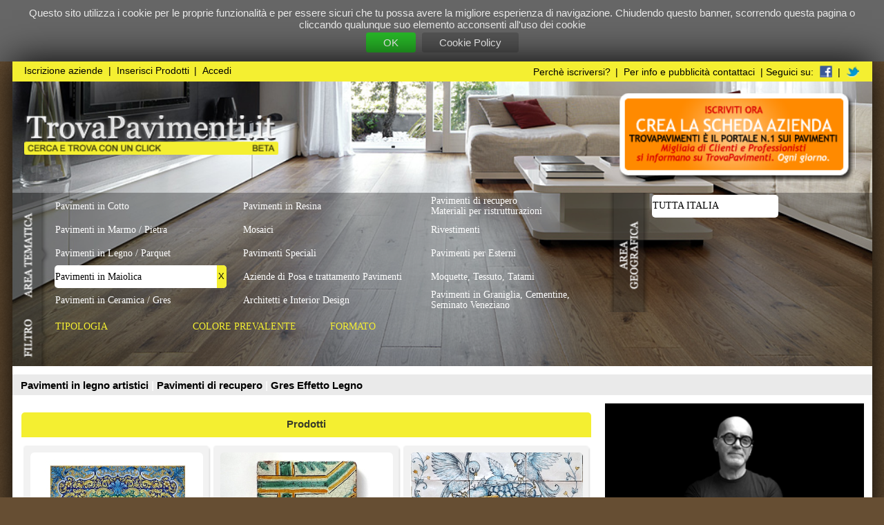

--- FILE ---
content_type: text/html
request_url: https://trovapavimenti.it/p/italia/pavimenti-maiolicati?p=2
body_size: 6482
content:
<!DOCTYPE html>

<html lang="it">
	<head>
		<meta charset="utf-8">
		<title>PAVIMENTI IN MAIOLICA  -  TrovaPavimenti.it</title>
    
		<meta http-equiv="imagetoolbar" content="no"> 
		<meta name="google-site-verification" content="FTWpF57YUG6ODWKIMVfU_SNiq2z9t5Rd7KD22WVQs_E">
    <meta name="msvalidate.01" content="1ED9A7B994177FDA84CC9BD3442F8C7B" />    
    <META name="y_key" content="2b475f8539165380">
		<meta name="author" content="Alexandar Fusè">
		<meta name="description" http-equiv="description" content="Tutti i migliori Pavimenti in Maiolica in Italia. I formati: Quadrato, Esagonale, a Croce. Le tipologie di colorazione: Artistico, Monocolore. "> 
		<meta name="keywords" http-equiv="keywords" content="PAVIMENTI IN MAIOLICA">
    
    
    
		
          <meta name="robots" content="index,follow">
          
		<link rel="shortcut icon" href="/img/favicon.ico">
		<style type="text/css" media="all">
			@import "/OLD_css/style.new.css";
			@import "/OLD_css/layout.new.css";
			@import "/OLD_css/layout.header.css";
			
		</style>
		<link href="/OLD_css/style.comunicati.css" rel=stylesheet type="text/css" media="all">
		
		
			<link rel="stylesheet" href="/lightbox/css/lightbox.css" type="text/css" media="screen">
			
			<script type="text/javascript" src="/lightbox/js/jquery-1.7.2.min.js"></script>			
			<script type="text/javascript" src="/OLD_js/mosaic.1.0.1.js"></script>
			<script type="text/javascript" src="/OLD_js/scrolling_page.js"></script>
			
			<script type="text/javascript" src="/lightbox/js/lightbox.js"></script>
		
<script async type="text/javascript" src="/cm/js/cm.js"></script>

    <!-- Google tag (gtag.js) -->
<script async src="https://www.googletagmanager.com/gtag/js?id=G-S2JR83L1J2"></script>
<script>
  window.dataLayer = window.dataLayer || [];
  function gtag(){dataLayer.push(arguments);}
  gtag('js', new Date());

  gtag('config', 'G-S2JR83L1J2');
</script>


<script type="text/javascript">

  var _gaq = _gaq || [];
  _gaq.push(['_setAccount', 'G-S2JR83L1J2']);

  
  
  
  

  (function() {
    var ga = document.createElement('script'); ga.type = 'text/javascript'; ga.async = true;
    ga.src = ('https:' == document.location.protocol ? 'https://ssl' : 'http://www') + '.google-analytics.com/ga.js';
    var s = document.getElementsByTagName('script')[0]; s.parentNode.insertBefore(ga, s);
  })();

  function recLink(link, category, action) {
    try {
      var pageTracker=_gat._getTracker("UA-25127169-1");
      pageTracker._trackEvent(category, action);
      setTimeout('window.open("' + link + '")', 100)
    }catch(err){}
  }
</script>

<script async type="text/javascript" src="/OLD_js/utils.js"></script>


     
	</head>
  
  
  
	<body>
    
    <style>
    #privacy_cookie_bar {
      background-color:#666;
      color:#eaeaea;
      padding:8px;
      text-align:center;
      font-family:arial;
      font-size:12px;
    }
    #privacy_cookie_bar a {
      display:inline-block;
      color:white;      
      font-weight:normal;
      padding: 5px 20px;
      background-color: rgb(40, 187, 40);
      margin:2px;
      
      border-radius:3px;
       
    }
    
    #privacy_cookie_bar a.privacy_cookie_policy {
      background-color: #555;
    }
    
    #privacy_cookie_bar a:hover {      
      background-color:rgb(83, 215, 83);
    }
    
    </style>
    <script>
    function Privacy_Cookie_setCookie(cname, cvalue, exdays) {
      var d = new Date();
      d.setTime(d.getTime() + (exdays*24*60*60*1000));
      var expires = "expires="+d.toUTCString();
      document.cookie = cname + "=" + cvalue + "; " + expires + "; path=/";
    }
    function Privacy_Cookie_Approve() {
      Privacy_Cookie_setCookie("privacy_cookies_enabled","yes",365);
      document.getElementById("privacy_cookie_bar").style.display = "none";
    }
    function Privacy_Cookie_Info() {      
      location='/cookie-privacy.asp';
    }
    </script>
    
    <div id="privacy_cookie_bar">      
      <div>Questo sito utilizza i cookie per le proprie funzionalità e per essere sicuri che tu possa avere la migliore esperienza di navigazione. Chiudendo questo banner, scorrendo questa pagina o cliccando qualunque suo elemento acconsenti all'uso dei cookie</div>
      <a class="privacy_cookie_approve" onclick="Privacy_Cookie_Approve(); return false" href="#" rel="nofollow">OK</a>
      <a class="privacy_cookie_policy" onclick="Privacy_Cookie_Info(); return false" href="#" rel="nofollow">Cookie Policy</a>
    </div>  
    
		<div id="page" style="">
			<div id="header_filtri" style="">		
				
		<div id="menu_bar" style="">						
			<div id="menu_1" style="">
				
					<a href="/registrazione_azienda.asp" rel="nofollow">Iscrizione aziende</a> |
					<a href="/edit_elenco_prodotti.asp" rel="nofollow">Inserisci Prodotti</a> |
					<a href="/login.asp" rel="nofollow">Accedi</a>
				
			</div>
			<div id="menu_2" style="">
				<a href="/perche-iscriversi.asp" rel="nofollow">Perchè iscriversi?</a> |
				<a href="/contatti.asp" rel="nofollow">Per info e pubblicità contattaci</a> |
				Seguici su:
				<a href="https://www.facebook.com/pavimenti.in.legno.Antico" rel="nofollow" target="_blank"><img src="/img/facebook16.png"></a> | <a href="https://twitter.com/#!/trovapavimenti" rel="nofollow" target="_blank"><img src="/img/twitter16.png"></a>
				<!--
						<a href="#">Chi Siamo</a>|				
						<a href="#">FAQ aziende</a>|
						<a href="#">Contatti</a>|
						<a href="#">Costi</a>
				-->
			</div>				
		</div>
	
				<div id="img_title"><a href="/" title="I Migliori PAVIMENTI Italiani"><img src="/img/title.trovapavimenti.png" alt="Pavimenti"></a></div>
				<a href="/registrazione_azienda.asp" rel="nofollow"><div id="bollino"></div></a>
                       
			</div>
					
		<form name="filtro" method="POST">
			<div id="filtro">
        <div id="filtro_inside">
          <div id="lbl_areatematica"></div>
          <div id="lbl_areageografica"></div>
          <div id='filtro_tipologia'><div class='tipologia_col_1'><div class='riga_tipologia'><a class='' href='/p/italia/pavimenti-in-cotto'><div class='cella_tipologia'>Pavimenti in Cotto</div><div class='cella_vuota'></div></a></div><div class='riga_tipologia'><a class='' href='/p/italia/pavimenti-in-marmo-pietra'><div class='cella_tipologia'>Pavimenti in Marmo / Pietra</div><div class='cella_vuota'></div></a></div><div class='riga_tipologia'><a class='' href='/p/italia/pavimenti-in-legno-parquet'><div class='cella_tipologia'>Pavimenti in Legno / Parquet</div><div class='cella_vuota'></div></a></div><div class='riga_tipologia'><a class='selected' rel="nofollow" href='/p/italia'><div class='cella_tipologia'>Pavimenti in Maiolica</div><div class='cella_chiusura'>X</div></a></div><div class='riga_tipologia'><a class='' href='/p/italia/pavimenti-in-ceramica'><div class='cella_tipologia'>Pavimenti in Ceramica / Gres</div><div class='cella_vuota'></div></a></div></div><div class='tipologia_col_2'><div class='riga_tipologia'><a class='' href='/p/italia/pavimenti-in-resina'><div class='cella_tipologia'>Pavimenti in Resina</div><div class='cella_vuota'></div></a></div><div class='riga_tipologia'><a class='' href='/p/italia/mosaici'><div class='cella_tipologia'>Mosaici</div><div class='cella_vuota'></div></a></div><div class='riga_tipologia'><a class='' href='/p/italia/pavimenti-speciali'><div class='cella_tipologia'>Pavimenti Speciali</div><div class='cella_vuota'></div></a></div><div class='riga_tipologia'><a class='' href='/p/italia/posatori-pavimenti'><div class='cella_tipologia'>Aziende di Posa e trattamento Pavimenti</div><div class='cella_vuota'></div></a></div><div class='riga_tipologia'><a class='' href='/p/italia/architetti-interior-design'><div class='cella_tipologia'>Architetti e Interior Design</div><div class='cella_vuota'></div></a></div></div><div class='tipologia_col_3'><div class='riga_tipologia'><a class='' href='/p/italia/materiali-per-ristrutturazioni'><div class='cella_tipologia'>Pavimenti di recupero<br>Materiali per ristrutturazioni</div><div class='cella_vuota'></div></a></div><div class='riga_tipologia'><a class='' href='/p/italia/rivestimenti'><div class='cella_tipologia'>Rivestimenti</div><div class='cella_vuota'></div></a></div><div class='riga_tipologia'><a class='' href='/p/italia/pavimenti-per-esterni'><div class='cella_tipologia'>Pavimenti per Esterni</div><div class='cella_vuota'></div></a></div><div class='riga_tipologia'><a class='' href='/p/italia/moquette-tessuto-tatami'><div class='cella_tipologia'>Moquette, Tessuto, Tatami</div><div class='cella_vuota'></div></a></div><div class='riga_tipologia'><a class='' href='/p/italia/pavimenti-in-graniglia-cementine-seminato-veneziano'><div class='cella_tipologia'>Pavimenti in Graniglia, Cementine, Seminato Veneziano</div><div class='cella_vuota'></div></a></div></div></div>
        </div>
			</div>
		</form>
			
		
		<div class="table" id="pos_tutta_italia">
			<div class="table-row">
				<a id="link_tutta_italia_selected" href="/p/italia/pavimenti-maiolicati"><div id="tutta_italia">Tutta Italia</div></a>
			</div>
		</div>
			
			<div id="bg_filtro_orizzontale">
				<div id="bg_trasparente_filtro_orizzontale">
					<div id="lbl_filtro"></div>
					<div id="cont_filtro_orizzontale">										
					</div>
				</div>
			</div>
			<ul id='filtro_orizzontale'><li><div class='head_menu_filtro'><span class='tit_menu_filtro'>Tipologia</span><br>&nbsp;</div><ul><li class='lista_radio_filtro'> <a class='' href='/p/italia/pavimenti-maiolicati/artistico' ><div class='selector_menu_filtro'>Artistico<div class='contatore_filtro'>35</div></div></a></li><li class='lista_radio_filtro'> <a class='' href='/p/italia/pavimenti-maiolicati/monocolore' ><div class='selector_menu_filtro'>Monocolore<div class='contatore_filtro'>1</div></div></a></li><li class='lista_radio_filtro_no_items'><span><div class='selector_menu_filtro'>Altro</div></span></li></ul></li><li><div class='head_menu_filtro'><span class='tit_menu_filtro'>Colore prevalente</span><br>&nbsp;</div><ul><li class='lista_radio_filtro'> <a class='' href='/p/italia/pavimenti-maiolicati/arancione' ><div class='selector_menu_filtro'>Arancione<div class='contatore_filtro'>6</div></div></a></li><li class='lista_radio_filtro_no_items'><span><div class='selector_menu_filtro'>Avorio</div></span></li><li class='lista_radio_filtro'> <a class='' href='/p/italia/pavimenti-maiolicati/azzurro' ><div class='selector_menu_filtro'>Azzurro<div class='contatore_filtro'>10</div></div></a></li><li class='lista_radio_filtro_no_items'><span><div class='selector_menu_filtro'>Beige</div></span></li><li class='lista_radio_filtro'> <a class='' href='/p/italia/pavimenti-maiolicati/bianco' ><div class='selector_menu_filtro'>Bianco<div class='contatore_filtro'>3</div></div></a></li><li class='lista_radio_filtro'> <a class='' href='/p/italia/pavimenti-maiolicati/blu' ><div class='selector_menu_filtro'>Blu<div class='contatore_filtro'>11</div></div></a></li><li class='lista_radio_filtro_no_items'><span><div class='selector_menu_filtro'>Bordeaux</div></span></li><li class='lista_radio_filtro'> <a class='' href='/p/italia/pavimenti-maiolicati/giallo' ><div class='selector_menu_filtro'>Giallo<div class='contatore_filtro'>8</div></div></a></li></ul><ul style='left:159px;'><li class='lista_radio_filtro_no_items'><span><div class='selector_menu_filtro'>Grigio</div></span></li><li class='lista_radio_filtro'> <a class='' href='/p/italia/pavimenti-maiolicati/marrone' ><div class='selector_menu_filtro'>Marrone<div class='contatore_filtro'>1</div></div></a></li><li class='lista_radio_filtro_no_items'><span><div class='selector_menu_filtro'>Nero</div></span></li><li class='lista_radio_filtro_no_items'><span><div class='selector_menu_filtro'>Oro</div></span></li><li class='lista_radio_filtro'> <a class='' href='/p/italia/pavimenti-maiolicati/piu-colori-in-un-singolo-pezzo' ><div class='selector_menu_filtro'>Più colori in un singolo pezzo<div class='contatore_filtro'>12</div></div></a></li><li class='lista_radio_filtro_no_items'><span><div class='selector_menu_filtro'>Rosa</div></span></li><li class='lista_radio_filtro'> <a class='' href='/p/italia/pavimenti-maiolicati/rosso' ><div class='selector_menu_filtro'>Rosso<div class='contatore_filtro'>4</div></div></a></li><li class='lista_radio_filtro'> <a class='' href='/p/italia/pavimenti-maiolicati/verde' ><div class='selector_menu_filtro'>Verde<div class='contatore_filtro'>10</div></div></a></li></ul><ul style='left:318px;'><li class='lista_radio_filtro_no_items'><span><div class='selector_menu_filtro'>Viola</div></span></li></ul></li><li><div class='head_menu_filtro'><span class='tit_menu_filtro'>Formato</span><br>&nbsp;</div><ul><li class='lista_radio_filtro'> <a class='' href='/p/italia/pavimenti-maiolicati/croce' ><div class='selector_menu_filtro'>Croce<div class='contatore_filtro'>1</div></div></a></li><li class='lista_radio_filtro'> <a class='' href='/p/italia/pavimenti-maiolicati/esagonale' ><div class='selector_menu_filtro'>Esagonale<div class='contatore_filtro'>1</div></div></a></li><li class='lista_radio_filtro'> <a class='' href='/p/italia/pavimenti-maiolicati/losanga' ><div class='selector_menu_filtro'>Losanga<div class='contatore_filtro'>1</div></div></a></li><li class='lista_radio_filtro_no_items'><span><div class='selector_menu_filtro'>Ottagonale</div></span></li><li class='lista_radio_filtro'> <a class='' href='/p/italia/pavimenti-maiolicati/quadrato' ><div class='selector_menu_filtro'>Quadrato<div class='contatore_filtro'>20</div></div></a></li><li class='lista_radio_filtro'> <a class='' href='/p/italia/pavimenti-maiolicati/rettangolare' ><div class='selector_menu_filtro'>Rettangolare<div class='contatore_filtro'>12</div></div></a></li><li class='lista_radio_filtro_no_items'><span><div class='selector_menu_filtro'>Rombo</div></span></li><li class='lista_radio_filtro_no_items'><span><div class='selector_menu_filtro'>Stella</div></span></li></ul></li></ul>			
			<div style="clear:both;"></div>
			<div id="content" style="">
        
  <style>
  .promo-bar {
    background-color:#EAEAEA;
    color:#fafafa; 
    font-size:12px; 
    font-family:arial; 
    font-weight:bold; 
    padding:5px 10px; 
    stext-align:center;
    margin-bottom:10px;
  }
  .promo-bar a {
    color:black;
  }
  
  .promo-bar a:hover {
    color:red;
  }
  
  </style>
  
  <div style="" class="promo-bar">
    
    
	
  
    <a href="/p/italia/pavimenti-in-legno-parquet/intarsiati-artistici">
      Pavimenti in legno artistici
    </a>
    |
    <a href="/p/italia/materiali-per-ristrutturazioni">    
      Pavimenti di recupero
    </a>
    |
    <a href="/p/italia/pavimenti-in-ceramica/effetto-legno">
      Gres Effetto Legno
    </a>
    
	
  </div>
  
<style type="text/css" media="all">
	@import "/OLD_css/style.prodotti.css";
	@import "/OLD_css/layout.prodotti.css";
  @import "/OLD_css/mosaic.css";
</style>
		
    
		<div id="col_1" style="">
			<div id="col_1_margin">
        <div class="main_testo">
          
        </div>
				<div id="selezione_area">
					<div class="table_row">					
						<div class="tasto_area_selected"><a href="/p/italia/pavimenti-maiolicati">Prodotti</a></div>
						
					</div>
				</div>        
        
				
		<div class="content_thumb">
				
										
						<div class="bg_thumb_prodotto aaa">
							<a href="/a/ghenos-lavorazione-ceramica-e-legno/tappeto-in-maiolica-3" class="link_prodotto">						
								<div class="img_thumb_prodotto" >						
									<div style='float:left;'><div class='mosaic-block gallery_thumb_box' style='width:200px;height:133px;'><img loading='lazy' class='thumb_arrotondata' alt='' src='/StaticImg/58/19958/19958-400-266-100-1.jpg' style='width:200px;height:133px;'></div></div>									
								</div>
								
									<div class="desc_thumb">Tappeto in maiolica</div>
								
								<div class="nome_azienda_thumb">Ghenos</div>
								
								</a>
						</div>
					
											
						<div class="bg_thumb_prodotto aaa">
							<a href="/a/ghenos-lavorazione-ceramica-e-legno/mattonella-in-maiolica-4" class="link_prodotto">						
								<div class="img_thumb_prodotto" >						
									<div style='float:left;'><div class='mosaic-block gallery_thumb_box' style='width:200px;height:133px;'><img loading='lazy' class='thumb_arrotondata' alt='' src='/StaticImg/34/19934/19934-400-266-100-1.jpg' style='width:200px;height:133px;'></div></div>									
								</div>
								
									<div class="desc_thumb">Mattonella in maiolica dipinta  amnao decoro arcaico,cod RCM 03</div>
								
								<div class="nome_azienda_thumb">Ghenos</div>
								
								</a>
						</div>
					
											
						<div class="bg_thumb_prodotto aaa">
							<a href="/a/ghenos-lavorazione-ceramica-e-legno/pannello-vaso-con-uccellini" class="link_prodotto">						
								<div class="img_thumb_prodotto" >						
									<div style='float:left;'><div class='mosaic-block gallery_thumb_box' style='width:200px;height:133px;'><img loading='lazy' class='thumb_arrotondata' alt='' src='/StaticImg/67/19767/19767-400-266-100-1.jpg' style='width:200px;height:133px;'></div></div>									
								</div>
								
									<div class="desc_thumb">Pannello in maiolica dipinto a mano</div>
								
								<div class="nome_azienda_thumb">Ghenos</div>
								
								</a>
						</div>
					
											
						<div class="bg_thumb_prodotto aaa">
							<a href="/a/ghenos-lavorazione-ceramica-e-legno/linea-blu-1" class="link_prodotto">						
								<div class="img_thumb_prodotto" >						
									<div style='float:left;'><div class='mosaic-block gallery_thumb_box' style='width:200px;height:133px;'><img loading='lazy' class='thumb_arrotondata' alt='' src='/StaticImg/54/19754/19754-400-266-100-1.jpg' style='width:200px;height:133px;'></div></div>									
								</div>
								
									<div class="desc_thumb">Mattonella in maiolica dipinta a mano</div>
								
								<div class="nome_azienda_thumb">Ghenos</div>
								
								</a>
						</div>
					
											
						<div class="bg_thumb_prodotto aaa">
							<a href="/a/ghenos-lavorazione-ceramica-e-legno/alzata-per-gradino-1" class="link_prodotto">						
								<div class="img_thumb_prodotto" >						
									<div style='float:left;'><div class='mosaic-block gallery_thumb_box' style='width:200px;height:133px;'><img loading='lazy' class='thumb_arrotondata' alt='' src='/StaticImg/42/19942/19942-400-266-100-1.jpg' style='width:200px;height:133px;'></div></div>									
								</div>
								
									<div class="desc_thumb">Alzata per gradino decorata a mano-variante</div>
								
								<div class="nome_azienda_thumb">Ghenos</div>
								
								</a>
						</div>
					
											
						<div class="bg_thumb_prodotto aaa">
							<a href="/a/ghenos-lavorazione-ceramica-e-legno/mattonella-in-maiolica-1" class="link_prodotto">						
								<div class="img_thumb_prodotto" >						
									<div style='float:left;'><div class='mosaic-block gallery_thumb_box' style='width:200px;height:133px;'><img loading='lazy' class='thumb_arrotondata' alt='' src='/StaticImg/28/19928/19928-400-266-100-1.jpg' style='width:200px;height:133px;'></div></div>									
								</div>
								
									<div class="desc_thumb">Mattonella in maiolica dipinta a mano,decoro arcaico,cod.RCM 07</div>
								
								<div class="nome_azienda_thumb">Ghenos</div>
								
								</a>
						</div>
					
											
						<div class="bg_thumb_prodotto aaa">
							<a href="/a/ghenos-lavorazione-ceramica-e-legno/tappeto-in-maiolica-2" class="link_prodotto">						
								<div class="img_thumb_prodotto" >						
									<div style='float:left;'><div class='mosaic-block gallery_thumb_box' style='width:200px;height:133px;'><img loading='lazy' class='thumb_arrotondata' alt='' src='/StaticImg/55/19955/19955-400-266-100-1.jpg' style='width:200px;height:133px;'></div></div>									
								</div>
								
									<div class="desc_thumb">Tappeto in maiolica</div>
								
								<div class="nome_azienda_thumb">Ghenos</div>
								
								</a>
						</div>
					
											
						<div class="bg_thumb_prodotto aaa">
							<a href="/a/ghenos-lavorazione-ceramica-e-legno/linea-blu" class="link_prodotto">						
								<div class="img_thumb_prodotto" >						
									<div style='float:left;'><div class='mosaic-block gallery_thumb_box' style='width:200px;height:133px;'><img loading='lazy' class='thumb_arrotondata' alt='' src='/StaticImg/52/19752/19752-400-266-100-1.jpg' style='width:200px;height:133px;'></div></div>									
								</div>
								
									<div class="desc_thumb">Mattonella in maiolica dipinta a mano</div>
								
								<div class="nome_azienda_thumb">Ghenos</div>
								
								</a>
						</div>
					
											
						<div class="bg_thumb_prodotto aaa">
							<a href="/a/ghenos-lavorazione-ceramica-e-legno/pannello-melograni" class="link_prodotto">						
								<div class="img_thumb_prodotto" >						
									<div style='float:left;'><div class='mosaic-block gallery_thumb_box' style='width:200px;height:133px;'><img loading='lazy' class='thumb_arrotondata' alt='' src='/StaticImg/76/19776/19776-400-266-100-1.jpg' style='width:200px;height:133px;'></div></div>									
								</div>
								
									<div class="desc_thumb">Pannello in maiolica dipinta a mano ,linea &quot;Fiori e frutta&quot;</div>
								
								<div class="nome_azienda_thumb">Ghenos</div>
								
								</a>
						</div>
					
											
						<div class="bg_thumb_prodotto aaa">
							<a href="/a/ghenos-lavorazione-ceramica-e-legno/alzata-per-gradino-3" class="link_prodotto">						
								<div class="img_thumb_prodotto" >						
									<div style='float:left;'><div class='mosaic-block gallery_thumb_box' style='width:200px;height:133px;'><img loading='lazy' class='thumb_arrotondata' alt='' src='/StaticImg/46/19946/19946-400-266-100-1.jpg' style='width:200px;height:133px;'></div></div>									
								</div>
								
									<div class="desc_thumb">Alzata per gradino dipinta a mano</div>
								
								<div class="nome_azienda_thumb">Ghenos</div>
								
								</a>
						</div>
					
											
						<div class="bg_thumb_prodotto aaa">
							<a href="/a/ghenos-lavorazione-ceramica-e-legno/alzata-per-gradino-2" class="link_prodotto">						
								<div class="img_thumb_prodotto" >						
									<div style='float:left;'><div class='mosaic-block gallery_thumb_box' style='width:200px;height:133px;'><img loading='lazy' class='thumb_arrotondata' alt='' src='/StaticImg/43/19943/19943-400-266-100-1.jpg' style='width:200px;height:133px;'></div></div>									
								</div>
								
									<div class="desc_thumb">Alzata per gradino dipinta a mano</div>
								
								<div class="nome_azienda_thumb">Ghenos</div>
								
								</a>
						</div>
					
											
						<div class="bg_thumb_prodotto aaa">
							<a href="/a/ghenos-lavorazione-ceramica-e-legno/linea-blu-2" class="link_prodotto">						
								<div class="img_thumb_prodotto" >						
									<div style='float:left;'><div class='mosaic-block gallery_thumb_box' style='width:200px;height:133px;'><img loading='lazy' class='thumb_arrotondata' alt='' src='/StaticImg/56/19756/19756-400-266-100-1.jpg' style='width:200px;height:133px;'></div></div>									
								</div>
								
									<div class="desc_thumb">Mattonella in maiolica dipinta a mano</div>
								
								<div class="nome_azienda_thumb">Ghenos</div>
								
								</a>
						</div>
					
											
						<div class="bg_thumb_prodotto aaa">
							<a href="/a/ghenos-lavorazione-ceramica-e-legno/pannello-limoni" class="link_prodotto">						
								<div class="img_thumb_prodotto" >						
									<div style='float:left;'><div class='mosaic-block gallery_thumb_box' style='width:200px;height:133px;'><img loading='lazy' class='thumb_arrotondata' alt='' src='/StaticImg/75/19775/19775-400-266-100-1.jpg' style='width:200px;height:133px;'></div></div>									
								</div>
								
									<div class="desc_thumb">Pannello linea &quot;Fiori e frutta&quot;</div>
								
								<div class="nome_azienda_thumb">Ghenos</div>
								
								</a>
						</div>
					
											
						<div class="bg_thumb_prodotto aaa">
							<a href="/a/ghenos-lavorazione-ceramica-e-legno/pannello-la-disfatta-di-orlando" class="link_prodotto">						
								<div class="img_thumb_prodotto" >						
									<div style='float:left;'><div class='mosaic-block gallery_thumb_box' style='width:200px;height:133px;'><img loading='lazy' class='thumb_arrotondata' alt='' src='/StaticImg/39/19739/19739-400-266-100-1.jpg' style='width:200px;height:133px;'></div></div>									
								</div>
								
									<div class="desc_thumb">Pannello in maiolica dipinta a mano, ispirato  un episodio della &quot;Chanson de ...</div>
								
								<div class="nome_azienda_thumb">Ghenos</div>
								
								</a>
						</div>
					
											
						<div class="bg_thumb_prodotto aaa">
							<a href="/a/ceramiche-militello/settecento-in-blu-cobalto" class="link_prodotto">						
								<div class="img_thumb_prodotto" >						
									<div style='float:left;'><div class='gallery_thumb_box_vuota' style='float:left;width:200px;height:133px;'></div></div>									
								</div>
								
									<div class="desc_thumb">Forme eleganti e classiche per il pavimento con motivo decorativo del 700 che ha decorato le dimore ...</div>
								
								<div class="nome_azienda_thumb">Ceramiche Militello</div>
								
								</a>
						</div>
					
					
		</div>
	
		<div class="pager">
		<a href='/p/italia/pavimenti-maiolicati'><div class='tasto'>1</div></a><a href='/p/italia/pavimenti-maiolicati?p=2'><div class='tasto_selected'>2</div></a>
		</div>
		
			</div>
		</div>
		
		<!--  COLONNA 2  
		<div id="col_2">

		</div>-->
				
		<!--  COLONNA 3  -->
		
		<div id="col_3" style="">
      <div class='banner'><a href='http://www.carloapollo.it' onClick="recLink('http://www.carloapollo.it','banner','http://www.carloapollo.it'); return false;" target="_blank"><img alt='' src='/adv/antichiparquetcarloapollo.jpg' id='2'></a></div>
      
		</div>
			
	
  </div>
	
  <div id="footer" style="">
    <div id="footer_sep" style="">
      <div id="text_footer_sep" style=""><a href="#">Torna su ^</a></div>
    </div>
    <div id="footer_content" style="">
      <div id="footer_col_1" style="">
        <div class="titolo_footer" style="">TrovaPavimenti.it</div>
        <div class="testo_footer" style="">AF Coding Studio<br>via A. Diaz, 1<br>20087 Robecco sul Naviglio (MI)</div>
        <div class="testo_footer" style="">P.iva 03980840965</div>
        <div class="testo_footer" style=""></div>
      </div>
      <div id="footer_col_2" style="">
        <div class="testo_footer" style="">
          Tutte le immagini presenti sul portale sono di proprietà dei rispettivi autori.
          E' proibita la riproduzione totale o parziale dei contenuti presenti sul portale.<br>		  
          
          <span style="color:#e8e32f;">T: 0,539</span>
          <!-- 
          U: /prodotti.asp | luogo=italia&tipologia=pavimenti-maiolicati&p=2
          <br>-->
        </div>
      </div>
    </div>
  </div>


</div>


</body>
</html>


--- FILE ---
content_type: text/css
request_url: https://trovapavimenti.it/OLD_css/style.new.css
body_size: 6931
content:
html {
 overflow-y: scroll !important;
 zoom:125%;
}

img {
    margin:0px; padding:0px; border:0px; line-height:0px;
}

body {
    background-color:#664e33; margin:0px; padding:0px; text-align:center; 
    font-family: Arial, Helvetica, sans-serif; font-size:12px;
    background-image:url(/img/sfondo.png);
}

a {
    text-decoration:none;
}

p {
    padding:0px;
    margin:0px;
}

div {
    overflow:hidden;
}
.tabella_check{
	display:table;
	width:100%;
}
.riga_check{
	display:table-row;
}
.cella_check_vm{
	display:table-cell;
	vertical-align:middle;
	height:15px;
	width:15px;	
}
.cella_check_label_vm{
	display:table-cell;
	vertical-align:middle;
	height:15px;
}


.tipologia_col_1{
    position:relative; width:218px; float:left; display:table;
}
.tipologia_col_2{
    position:relative; width:218px; float:left; display:table;
}
.tipologia_col_3{
    position:relative; width:218px; float:left; display:table;
}
.riga_tipologia {
    display:table-row;
    height:27px;
}
.cella_tipologia{   
    display:table-cell;
    vertical-align:middle;
    height:26px;
    width:187px;    
    padding-left:1px;
    /*padding-right:11px;*/ 
	line-height:12px;
    
}
.cella_chiusura{    
    display:table-cell;
    vertical-align:middle;  
    height:26px;
    width:11px; 
    color:black;
    font-size:10px;
    font-family:arial;
    background-color:#F4EF31;
    text-align:center;
    -webkit-border-top-right-radius: 4px;
    -webkit-border-bottom-right-radius: 4px;
    -moz-border-radius-topright: 4px;
    -moz-border-radius-bottomright: 4px;
    border-top-right-radius: 4px;
    border-bottom-right-radius: 4px;
}
.cella_vuota{   
    display:table-cell; 
    height:26px;
    width:11px;
}
.chiudi_filtro{
    
    position:relative;
    right:0px;
    background-color:red;
    height:26px;
    width:11px;
    top:0px;
}
.tipologia_col_1 A, .tipologia_col_2 A, .tipologia_col_3 A{ 
    float:left;
    height:26px;
    color:#ffffff;  
    padding-left:0px;
    padding-top:0px;
    margin-bottom:0px;
    font-size:11px;
    font-family:georgia;        
    /*line-height:12px;*/
}

.tipologia_col_1 A:hover, .tipologia_col_1 A.selected,.tipologia_col_2 A:hover, .tipologia_col_2 A.selected,.tipologia_col_3 A:hover, .tipologia_col_3 A.selected {
    /*background-image:url(/img/selector.tipologia.png);  */
    background-repeat:no-repeat;
    color:black;
    background-color:white;
    -webkit-border-radius: 4px;
    -moz-border-radius: 4px;
    border-radius: 4px; 
}
/*
.tipologia_col_2 A:hover, .tipologia_col_2 A.selected {
    background-image:url(/img/selector.tipologia.png);
    background-repeat:no-repeat;
    color:black;    
}
.tipologia_col_3 A:hover, .tipologia_col_3 A.selected {
    background-image:url(/img/selector.tipologia.png);
    background-repeat:no-repeat;
    color:black;
}*/

#filtro_regioni A,#filtro_province A, #filtro_regioni .no_items, #filtro_province .no_items, .provincia_selezionata, .provincia_non_selezionata{
    display:block;
    float:left; 
    height:15px;    
    padding-left:2px;
    margin-left:0px;
    padding-top:3px;
    padding-bottom:3px; 
    font-size:11px;
    font-family:georgia;
}
#regione_selezionata{
    display:block;
    height:15px;    
    padding-left:2px;
    margin-left:0px;
    padding-top:3px;
    padding-bottom:3px; 
    font-size:11px;
    font-family:georgia;
    
}
#filtro_regioni A,#filtro_province A,#regione_selezionata, .provincia_non_selezionata{
    color:#ffffff;
}
#filtro_regioni .no_items,#filtro_province .no_items{
    color:grey;
    float:left;
}
#filtro_regioni A,#filtro_regioni .no_items{
    width:140px;    
}
#filtro_province A,#filtro_province .no_items,#regione_selezionata, .provincia_selezionata, .provincia_non_selezionata{
    width:185px;
}
#filtro_regioni A:hover, #filtro_regioni A.selected{    
    background-image:url(/img/selector.regioni.png);
    background-repeat:no-repeat;
    color:black;    
}
#filtro_province A:hover, #filtro_province A.selected, #regione_selezionata, .provincia_selezionata {   
    background-image:url(/img/selector.province.png);
    background-repeat:no-repeat;
    color:black;    
}

#text_footer_sep{
    color:#f2f2f2;
    font-family:Georgia;
    font-size:11px;
    padding-top:2px;
}
#text_footer_sep A {    
    color:white;    
}

#text_footer_sep A:hover {
    text-decoration:underline;  
}
/* ------- ARTICOLO -------- */
.box_img, .box_simple {
    position:relative;
    margin-bottom:0px;
    font-family: Arial;
    color:#222222;  
    padding-right:15px;
    padding-bottom:10px;
    clear:both;
    line-height:16px;
    font-size:12px; 

}
.box_img{
    height:105px;

}
.box_simple{
    height:68px;

}
.box_img img {
    display:block;
    float:left;    
    margin-right:15px;
    margin-bottom:13px;
}
.box_img h1 {
    font-size:24px; 
    font-family: Georgia,Palatino,serif;    
    margin:0px;
    padding:0px;
    padding-top:2px;
    font-weight:normal;
    margin-bottom:22px;
    clear:both;
    line-height: 1.03em;
    letter-spacing: -0.020em;
    word-spacing: -0.08em;
/*  line-height: 1.03em;
    letter-spacing: -0.03em;
    word-spacing: -0.1em;
    */
}

.box_sezione {
    font-size:10px;
    font-family: Arial;
    color:#858585;
    text-transform:uppercase;
    smargin-top:5px;
    smargin-bottom:-3px;
    smargin-right:5px;
}

.box_sezione a{
    color:#858585;
    font-weight:normal;
}

.box_sezione a:hover {
    text-decoration:underline;
}

.box_img h1 a{
    color:#1a314a;
    font-weight:normal;
    
}

.box_img h1 a:hover{
    text-decoration:underline;
}

/* ------- DATA -------- */
.data {
    font-size:10px;
    font-family: Arial;
    color:#858585;
    float:left;
    text-transform:uppercase;
    margin-top:5px;
    margin-bottom:-3px;
    margin-right:5px;
    border-right:1px solid #cacaca;
    padding-right:5px;  
}

.data a {
    color:#858585;
    font-weight:normal;
}

.data a:hover {
    text-decoration:underline;
}
/* ------- AUTORE -------- */
.autore{
    font-size:12px;
    font-family: Georgia;
    color:#74879c;
    margin-top:-15px;
    margin-bottom:10px;
    margin-right:5px;
}

.autore a{
    color:#74879c;
    font-weight:normal;
}

.autore a:hover {
    text-decoration:underline;
}

/* ------- BANNER -------- */
.banner_468x60{
    padding-top:10px;
    padding-bottom:10px;
    margin-bottom:7px;
    padding-left:10px;
    padding-right:7px;
    background-color:#f2f2f2;
}
.banner_656x60{
    padding-top:10px;
    padding-bottom:10px;
    margin-bottom:7px;
    padding-left:10px;
    padding-right:10px;
    
    background-color:#f2f2f2;
}
.banner_300x250{

}

.banner_300x60{ 
    padding-bottom:10px;
padding-top: 10px;}


/* ------- SEPARATORI -------- */
.sep_col_2 {
    background-image:url('/img/sep.col_2.png');
    width:188px;
    height:24px;
    margin-bottom:10px;
}

.sep_col_3{
    background-image:url('/img/sep.col_3.png');
    background-color:#3a3a3a;
    height:24px;
}

.sep_titolo{
    text-transform:uppercase;
    font-family:Georgia;
    font-size:12px;
    color:white;
    text-align:center;
    padding-top:3px;
}
/* ------- FOCUS -------- */
.focus_box {
    background-color:#f2f2f2;       
    font-size:11.5px;
    font-family:Georgia;
    sfont-weight:bold;
    padding-top:0px;
    padding-bottom:10px;
    padding-left:6px;   
    padding-right:6px;
    line-height: 1.3em;
    }
.focus_box_large{
    background-color:#f2f2f2;
    padding-top:20px;
    font-size:11.5px;
    font-family:Georgia;
    line-height: 1.3em;
    sheight:1154px;
    padding-bottom:30px;
    width:300px;
    
    text-align:left;
}
.box_thumb{
    padding-top:15px;
    padding-left:5px;   
}
.thumb{
    float:left;
    padding-right:5px;
}
.azienda, .argomento {
    height:15px;
}
.azienda a{
    color:#1a1a1a;
}
.azienda a:hover{
    color:#1a1a1a;
    text-decoration:underline;  
}

.titolo_footer{
    font-size:18px;
}

.testo_footer{
    font-size:11px;
}

.argomento a{
    color:#344d75;
}
    
.argomento a:hover{
    color:#344d75;
    text-decoration:underline;
}
.luogo a{
    color:#344d75;
}
.luogo a:hover{
    color:#344d75;
    text-decoration:underline;
}
/*-------MINI BOX AZIENDA IMG-----*/
.img_elenco_mini {
    position:absolute;

    height:105px;
    width:116px;
    background-color:#f0f0f0;
    -webkit-border-radius: 4px;
    -moz-border-radius: 4px;
    border-radius: 4px; 

}

.iamg_elenco_mini_riga{
    display:table-row;
    height:105px;
    width:116px;
}
.iamg_elenco_mini_cella{
    width:116px;
    height:105px;
    display:table-cell;
    vertical-align:middle;
    text-align:center;
    background-color:red;

}
.txt_box_img{
    position:absolute;
    left:133px; 
    width:520px;    
    height:105px;   
}
.txt_box_simple{
    position:absolute;  
    width:100%;
    height:105px;   
}
.categoria{
    position:absolute;
    top:0px;    
}
.nome_azienda{
    position:absolute;
    top:13px;
    font-size:18px; 
    font-family: Georgia,Palatino,serif;
    font-weight:normal;
    clear:both;
    line-height: 1.03em;
    letter-spacing: -0.020em;
    word-spacing: -0.08em;  
    height:20px;    
}
.box_img .nome_azienda a{
    color:#1a314a;  
}
.box_simple .nome_azienda a{
    color:#56779c;  
}
.nome_azienda a{
    font-weight:normal;
}

.nome_azienda a:hover{
    text-decoration:underline;
}

.descrizione_azienda{
    position:absolute;
    top:33px;
    font-size:12px;
    font-family: Georgia;
    color:#74879c;  
    width:520px;
    height:32px;
    overflow:hidden;
}
.indirizzo{
    position:absolute;
    font-size:11px;     
    width:250px;    
    
}
.box_img .indirizzo{
    top:70px;
    left:270px;
    
    text-align:right;
    line-height:12px;
    
}
.box_img .telefono{
    top:92px;
    text-align:right;
    left:270px;
    
}
.box_simple .indirizzo{
    top:37px;   color:#74879c;
}
.box_simple .telefono{
    top:37px;
    color:#74879c;
    left:220px;
}
.telefono{
    width:250px;
    position:absolute;  
    font-size:11px;
}
/*----------PAGER-----------*/
.pager{
    margin-left:10px;
}
.tasto, .tasto_selected{
    float:left;
    width:20px;
    height:15px;
    margin-top:15px;
    margin-left:5px;
    margin-right:5px;
    text-align:center;
    color:black;
}
.tasto{
    border:5px solid #f2f2f2;
}
.tasto:hover, .tasto_selected:hover{
    text-decoration:underline;
    border:5px solid #dddddd;   
}
.tasto_selected{
    border:5px solid #dddddd;
    font-weight:bold;
    text-decoration:underline;
}
/*------SELEZIONE AREA----------*/
#selezione_area{
    position:relative;  
    display:table;  
    width:100%;
    border-bottom:2px solid #F4EF31;
	margin-bottom:10px;
}
#selezione_area .table_row{ 
}
/*#selezione_area a{
    float:left;
}*/
.tasto_area a, .tasto_area_selected a{
    color:#393c29;
}
.tasto_area a:hover, .tasto_area_selected a:hover{
    color:#393c29;
    text-decoration:underline;
}
.tasto_area, .tasto_area_selected{
    display:table-cell;
    vertical-align:middle;
    width:25%;
    height:27px;
    color:#393c29;
    text-align:center;  
}
.tasto_area{
    /*border-top:1px solid #fff;    
    border-left:1px solid #fff; 
    border-right:1px solid #fff;    */
    background-color:white;
}

.stasto_area:hover{
    background-color:white;
    /*border-top:1px solid #F4EF31; 
    border-left:1px solid #F4EF31;  
    border-right:1px solid #F4EF31;*/
    text-decoration:underline;
    -webkit-border-top-left-radius: 4px;
    -webkit-border-top-right-radius: 4px;
    -moz-border-radius-leftright: 4px;
    -moz-border-radius-topright: 4px;
    border-top-left-radius: 4px;
    border-top-right-radius: 4px;
}

.tasto_area_selected{    
    font-weight:bold;
    /*border-top:1px solid #F4EF31; 
    border-left:1px solid #F4EF31;  
    border-right:1px solid #F4EF31;*/
    background-color:#F4EF31;
    -webkit-border-top-left-radius: 4px;
    -webkit-border-top-right-radius: 4px;
    -moz-border-radius-leftright: 4px;
    -moz-border-radius-topright: 4px;
    border-top-left-radius: 4px;
    border-top-right-radius: 4px;
}

.tasto_visualizza_altri:hover{
    text-decoration:underline;
    border:5px solid #dddddd;
}

.tasto_visualizza_altri{
    border:5px solid #f2f2f2;   
    width:160px;
    float:right;
    height:15px;
    margin-bottom:7px;
    margin-left:5px;
    margin-right: 0px;
    text-align:center;
}


/*-------FILTRO VERTICALE-------*/
.check_filtro a{
    display:block;
    width:100%;
    height:15px;
    color:#1a1a1a;
    padding:3px;
    padding-left:15px;
    background-image:url('/img/checkbox_unchecked.png');
    background-repeat:no-repeat;
    background-position:3px;
}
.check_filtro_no_items{
    display:block;
    width:100%;
    height:15px;
    color:#999999;
    padding:3px;
    padding-left:15px;
    background-image:url('/img/checkbox_unchecked_off.png');
    background-repeat:no-repeat;
    background-position:3px;
}
.radio_filtro_no_items{
    display:block;
    width:100%;
    height:15px;
    color:#999999;
    padding:3px;
    padding-left:15px;
    background-image:url('/img/radio_unchecked_off.png');
    background-repeat:no-repeat;
    background-position:3px;
}

.check_filtro a:hover, .check_filtro a.selected:hover{
    sbackground-color:#a6a6a6;
}
.check_filtro a.selected{
    sbackground-color:#a6a6a6;
    background-image:url('/img/checkbox_checked.png');
    background-repeat:no-repeat;    
}
.radio_filtro a{
    display:block;
    width:100%;
    height:15px;
    color:#1a1a1a;
    padding:3px;
    padding-left:15px;
    background-image:url('/img/radio_unchecked.png');
    background-repeat:no-repeat;
    background-position:3px;
}
.radio_filtro a:hover, .radio_filtro a.selected:hover{
    sbackground-color:#a6a6a6;
}
.radio_filtro a.selected{
    sbackground-color:#a6a6a6;
    background-image:url('/img/radio_checked.png');
    background-repeat:no-repeat;    
}
.separatore_filtro{
    display:block;
    height:1px;
    width:100%;
    sbackground-color:#a6a6a6;
    margin-top:7px;
    margin-bottom:7px;  
}

/*---------------------FILTRI SELEZIONATI --------------------*/
.filtro_selezionato{
    display:table-cell;
    vertical-align:middle;
    background-color:white;
    height:28px;
    -webkit-border-top-left-radius: 4px;
    -webkit-border-bottom-left-radius: 4px;
    -moz-border-radius-leftright: 4px;
    -moz-border-radius-bottomleft: 4px;
    border-top-left-radius: 4px;
    border-bottom-left-radius: 4px;
    padding-left:1px;
    /*line-height:12px;*/
    
}

.filtro_selezionato_chiusura{   
    display:table-cell;
    vertical-align:middle;
    height:28px;
    width:11px; 
    scolor:black;
    font-size:10px;
    font-family:arial;
    background-color:#F4EF31;
    text-align:center;
    -webkit-border-top-right-radius: 4px;
    -webkit-border-bottom-right-radius: 4px;
    -moz-border-radius-topright: 4px;
    -moz-border-radius-bottomright: 4px;
    border-top-right-radius: 4px;
    border-bottom-right-radius: 4px;
}

a.a_filtro_selezionato_chiusura:hover div, a.a_filtro_selezionato_chiusura:hover div {
  color:red;
}

a.a_filtro_selezionato_chiusura:hover .filtro_selezionato_chiusura {
  background-color:#cacaca;
}

/*---------------------FINE FILTRI SELEZIONATI--------------------*/
/*-------FILTRO ORIZZONTALE-------*/
/*
    ul#filtro_orizzontale,ul#filtro_orizzontale li,ul#filtro_orizzontale ul{margin: 0;padding: 0;list-style: none;line-height: 1.8em}
    ul#filtro_orizzontale a{display: block;padding: 0 1em;text-decoration: none;color:#3B5998}
    ul#filtro_orizzontale a:hover{color: #121B36}
    ul#filtro_orizzontale li{float: left;position: relative}
    ul#filtro_orizzontale li li{float: none}
    ul#filtro_orizzontale ul{position: absolute;top: 1.7em;left: -9999px;width: 12em}
    ul#filtro_orizzontale li:hover ul{left: auto}
*/


ul#filtro_orizzontale{/*font: 70%/1.5 Verdena,Tahoma,sans-serif*/font-family:georgia;font-size:11px;margin-left:10px;}
ul#filtro_orizzontale,ul#filtro_orizzontale li,ul#filtro_orizzontale ul{margin:0;padding:0;list-style:none;}
ul#filtro_orizzontale{height:62px;margin-left:42px;
    }
ul#filtro_orizzontale a{display:block;/*padding: 0 15px;*/text-decoration: none; color:#000;}
ul#filtro_orizzontale li{float: left;position: relative;cursor:pointer;}
ul#filtro_orizzontale li li{float: none; 
    display:block !important;display: inline; /*IE*/}
ul#filtro_orizzontale ul{position: absolute;top: 62px;/*left: -9999px;*/display:none;
    swidth: 12em;color: #fff;}
ul#filtro_orizzontale ul{padding: 0px 0;padding-top:15px;/*border: 1px solid #green;*/height:245px;}
ul#filtro_orizzontale ul,ul#filtro_orizzontale li li a{background-color: #F4EF31;color: #000; }
ul#filtro_orizzontale li:hover .head_menu_filtro{background-color: #464e03;color: #000;}

/*ul#filtro_orizzontale a:hover{background-color: #ffffff;color: #000;}*/
ul#filtro_orizzontale li:hover ul,ul#filtro_orizzontale li.sfhover ul{/*left: 0px;*/z-index: 100;display:block;float:left;}
.head_menu_filtro{
    width:149px;padding-left:5px;padding-right:5px;overflow:hidden;height:62px;text-overflow:ellipsis;
}
.tit_menu_filtro{
    position:absolute;
    text-transform:uppercase;
    color:#F4EF31;
    top:10px;
    left:8px;
}
.selector_menu_filtro{
    padding-left:4px;
    padding-right:18px;
    height:29px;
    width:127px;
}

.contatore_filtro{
    position:absolute;
    right:8px;
    top:0px;
    color:white;
    font-family:arial;
}
ul#filtro_orizzontale a:hover .contatore_filtro{
    color:#000;
}
ul#filtro_orizzontale a:hover .selector_menu_filtro{
    background-color:white;
    -moz-border-radius: 5px;
    -webkit-border-radius: 5px;
    border-radius: 5px;
    /*--------------------- SOSTITUIRE CON L'IMMAGINE DEL SELECTOR --------------------*/
    color:#000;
    /*line-height:12px;*/
}

ul#filtro_orizzontale span:hover .selector_menu_filtro{
    background-color:white;
    -moz-border-radius: 5px;
    -webkit-border-radius: 5px;
    border-radius: 5px;
    /*--------------------- SOSTITUIRE CON L'IMMAGINE DEL SELECTOR --------------------*/
    color:#8c9a08;
    /*line-height:12px;*/
}

#bg_filtro_orizzontale{
    position:absolute;  
    background-image:url('/img/bg.header.jpg');
    background-position:0 -267px;
    height:62px;
    width:100%;
}
#bg_trasparente_filtro_orizzontale{
    position:absolute;
    background-image:url(/img/bg.trasparente.filtro.png);
    height:62px;
    width:100%;
}
#cont_filtro_orizzontale{
    position:absolute;
    margin-left:45px;   
    width:100%;
    height:62px;    
}
.lista_check_filtro a,.lista_radio_filtro a{
    color:#ffffff;  
    padding-left:5px;
    padding-right:5px;
}
.lista_check_filtro_no_items span,.lista_radio_filtro_no_items span{
    color:#8c9a08;  
    padding-left:5px;
    padding-right:5px;
    display:block;
}

/*----------------- FINE FILTRO ORIZZONTALE -------------------------*/
.table{
    display:table;
    width:100%;
}
.table_row{
    display:table-row;
}

/*----------------- INIZIO FILTRO GEOGRAFICO -------------------------*/
#pos_filtro_regioni{
    position:absolute;
    left:736px;top:184px;
}
#pos_filtro_province{
    position:absolute;
    left:736px;top:239px;
}
ul.filtroGeografico{/*font: 70%/1.5 Verdena,Tahoma,sans-serif*/font-family:georgia;font-size:11px;margin-left:10px;}
ul.filtroGeografico,ul.filtroGeografico li,ul.filtroGeografico ul{margin:0;padding:0;list-style:none;}
ul.filtroGeografico{position:absolute;height:52px;
    }
ul.filtroGeografico a{display:block;/*padding: 0 15px;*/text-decoration: none; color:#000;}
ul.filtroGeografico li{float: left;position: relative;cursor:pointer;}
ul.filtroGeografico li li{float: none; 
    display:block !important;display: inline; /*IE*/}
ul.filtroGeografico ul{position: absolute;top: 52px;/*left: -9999px;*/display:none;
    swidth: 12em;color: #fff;}
ul.filtroGeografico ul{padding: 0px 0;padding-top:15px;/*border: 1px solid #green;*/height:160px;}
ul.filtroGeografico ul,ul.filtroGeografico li li a{background-color: #F4EF31;color:#000;}
ul.filtroGeografico li:hover .head_menu_geografico{background-color: #464e03;color: #000;}

/*ul#filtro_orizzontale a:hover{background-color: #ffffff;color: #000;}*/
ul.filtroGeografico li:hover ul,ul.filtroGeografico li.sfhover ul{/*left: 0px;*/z-index: 100;display:block;float:left;}
.head_menu_geografico{
    width:149px;padding-left:5px;padding-right:5px;overflow:hidden;height:52px;text-overflow:ellipsis;white-space:nowrap;   
}
.tit_menu_geografico{
    position:absolute;
    text-transform:uppercase;
    color:#F4EF31;
    top:3px;
    left:8px;
}
.selector_menu_geografico{
    padding-left:4px;
    padding-right:4px;
    height:29px;
    width:141px;
}
.selector_menu_geografico a{
    color:black;
}
.contatore_filtro{
    position:absolute;
    right:8px;
    top:0px;
    color:black;
    font-family:arial;
}
ul.filtroGeografico a:hover .contatore_filtro{
    color:#000;
}
ul.filtroGeografico a:hover .selector_menu_geografico{
    background-color:white;
    -moz-border-radius: 5px;
    -webkit-border-radius: 5px;
    border-radius: 5px;
    /*--------------------- SOSTITUIRE CON L'IMMAGINE DEL SELECTOR --------------------*/
    color:#000;
}

ul.filtroGeografico span:hover .selector_menu_geografico{
    background-color:white;
    -moz-border-radius: 5px;
    -webkit-border-radius: 5px;
    border-radius: 5px;
    /*--------------------- SOSTITUIRE CON L'IMMAGINE DEL SELECTOR --------------------*/
    color:#8c9a08;

}


.lista_geografica a{
    color:#fff;
    swidth:136px;
    padding-left:5px;
    padding-right:5px;
}

.lista_geografica_no_items span{
    color:#8c9a08;
    swidth:136px;
    padding-left:5px;
    padding-right:5px;
    display:block;
}

/*----------------- FINE FILTRO GEOGRAFICO -------------------------*/
#pos_tutta_italia{
    position:absolute;
    top:155px;
    left:741px;
}
#tutta_italia{
    display:table-cell;
    height:26px;
    width:145px;
    vertical-align:middle;
    padding-left:1px;
    font-size: 11px;
    font-family: georgia;
    text-transform:uppercase;
}
#link_tutta_italia{
    color: white;       
}
#link_tutta_italia_selected #tutta_italia{
    color: black;
    background-color: white;
    -webkit-border-radius: 4px;
    -moz-border-radius: 4px;
    border-radius: 4px;
}
#tutta_italia:hover{
    color: black;
    background-color: white;
    -webkit-border-radius: 4px;
    -moz-border-radius: 4px;
    border-radius: 4px;
}

.msg_info{
    margin-top:20px;
	margin-bottom:20px;
    font-weight:bold;
    text-align:center;
	font-size:14px;
}

.mini_thumb_prodotti{
    position:absolute;
    top:67px;
    margin-right:5px;
}
.mini_thumb_prodotti .gallery_thumb_box, .mini_thumb_prodotti .gallery_thumb_box_vuota{
	margin-right:3px;
}

.gallery_attivita .gallery_thumb_box, .gallery_attivita .gallery_thumb_box_vuota{
	margin-right:3px;
	-moz-border-radius: 4px;
    -webkit-border-radius: 4px;
    border-radius: 4px;
}
.gallery_servizi .gallery_thumb_box, .gallery_servizi .gallery_thumb_box_vuota{
	margin-right:3px;
	-moz-border-radius: 4px;
    -webkit-border-radius: 4px;
    border-radius: 4px;
}
#edit_prodotto .gallery_thumb_box, #edit_prodotto .gallery_thumb_box_vuota{	
	margin-right:3px;
}
/*---------------------------- HOMEPAGE -----------------------------------*/
.content_thumbs_home{
    margin-left:8px;
}
.bg_thumb_home{
    position:relative;
    background-image:url('/img/HomeCat.Sfondo.png');
    float:left;
    height:234px;
    width:217px;
    font-size:10px;
    margin-right:1px;
    margin-left:2px;
    margin-bottom:5px;
}
.thumb_home_table{
    position:absolute;
    left:10px;
    top:9px;
    display:table;
    background-color:#d6d6d6;
    height:133px;
    width:195px;    
    -webkit-border-radius: 4px;
    -moz-border-radius: 4px;
    border-radius: 4px;
}
.thumb_home_cella_txt{
    display:table-cell;
    font-family:georgia;
    height:40px;
    background-image:url(/img/Opacity55.png);
    -webkit-border-bottom-right-radius: 4px;
    -webkit-border-bottom-left-radius: 4px;
    -moz-border-radius-bottomright: 4px;
    -moz-border-radius-bottomleft: 4px;
    border-bottom-right-radius: 4px;
    border-bottom-left-radius: 4px;
    text-align:center;
    vertical-align:middle;
    color:white;
    font-size:16px;
    padding-left:3px;
    padding-right:3px;
    /*opacity:0.7;
    filter:alpha(opacity=70);*/
}
.thumb_home_cella_txt_up{
    display:table-cell;
    font-family:georgia;
    height:40px;
    background-image:url(/img/Opacity55.png);
    -webkit-border-top-right-radius: 4px;
    -webkit-border-top-left-radius: 4px;
    -moz-border-radius-topright: 4px;
    -moz-border-radius-topleft: 4px;
    border-top-right-radius: 4px;
    border-top-left-radius: 4px;
    text-align:center;
    vertical-align:middle;
    color:white;
    font-size:16px;
    padding-left:3px;
    padding-right:3px;
    /*opacity:0.7;
    filter:alpha(opacity=70);*/
}
.thumb_home_table:hover{

    text-decoration:underline;
    color:white;
}
/*.thumb_home_cella_txt:hover{
    opacity:1;
    filter:alpha(opacity=100);
}*/
.bg_thumb_home_txt_link{
    position:absolute;
    top:154px;
    left:10px;
    width:189px;
    padding-left:3px;
    padding-right:3px;
    font-size:11px;
    font-family:arial;
    text-align:center;
}
.bg_thumb_home_txt_link a{
    color:#666666;
}
.bg_thumb_home_txt_link a:hover{
    color:#000000;
    text-decoration:underline;
}
.table_titolo_elenco{
    display:table;  
    margin-top:12px;
    margin-bottom:7px;
    width:100%;
}
.titolo_elenco{ 
    font-size:12px;
    font-weight:bold;   
    background-color:#3a3a3a;
    color:#f2f2f2;
    text-transform:uppercase;
    text-align:center;
    height:21px;
    vertical-align:middle;
    
}
.triangolino{
    display:table-cell;
    height:23px;
    background-image:url(/img/triangolino.png);
    background-repeat:no-repeat;
    background-position:center top;
}

.banner{
  padding-bottom:9px;
  margin-bottom:9px;
  
  border-bottom:1px dotted #999999;
}
#prodotti_correlati{
	width:996px;
	background-color:#eaeaea;
	padding:14px;
	margin-top:30px;	
}
#titolo_prodotti_correlati{
	font-family:georgia;
	margin-bottom:20px;
	font-size:18px;
}

.main_testo h1 {	
	position:relative;	
	font-size:30px;	
	font-family: Georgia,Palatino,serif;
	font-weight:normal;		
	letter-spacing: -0.050em;
	word-spacing: -0.08em;
	margin:0px 0px 5px 0px;
  line-height:1em;
}

.main_testo h2 {
  font-family:georgia, arial; 
  font-size:18px;
  margin-top:15px;
margin-bottom: 20px;
  font-weight:normal;
  line-height:1em;
  margin-bottom:1em;
}

.main_testo .sottotitolo{
    font-family:georgia, arial; 
    font-style:italic;
    color:#838383;
}

.main_testo {
    margin-bottom:10px;
   
    line-height: 18px; font-family: arial; font-size: 12px; color: #333333;
}

.main_testo p {
  margin-bottom:1em;
}
.menu_edit .disabilitato{
	color:#B6B6B6;
}

.box-preventivo {
  background-color:#585858;
  border-radius:4px;
  margin-bottom:10px;
  padding:5px;
  color:#fafafa;
  box-shadow: inset 0px 0px 59px 9px rgba(0,0,0,0.3);
}

a.btn-preventivo {
  display:block;
  width:200px;
  text-align:center;
  margin-left:auto;
  margin-right:auto;
  background-color:#F4EF31;
  padding:10px;
  color:#393c29;
  border-radius:10px;  
  font-size: 17px;
  font-weight: bold;
  box-shadow: 3px 3px 3px #222;
}

a.btn-preventivo:hover {
  background-color:#FF8A00;
  color:white;
}

.box-preventivo h3, .box-preventivo p {
  margin:8px 0px;
}

--- FILE ---
content_type: text/css
request_url: https://trovapavimenti.it/OLD_css/layout.new.css
body_size: 945
content:
#page {
    position:relative; width: 996px; margin-left:auto; margin-right:auto; overflow:hidden; text-align:left; 
	/*margin-bottom:80px;*/
    
    -moz-box-shadow: 0px 0px 40px #000;
    -webkit-box-shadow: 0px 0px 40px #000;
    box-shadow: 0px 0px 40px #000;
    /* For IE 8 */
    -ms-filter: "progid:DXImageTransform.Microsoft.Shadow(Strength=4, Direction=135, Color='#000000')";
    /* For IE 5.5 - 7 */
    filter: progid:DXImageTransform.Microsoft.Shadow(Strength=4, Direction=135, Color='#000000');
}

#menu_bar {
   font-family:arial; font-size:11px; color:#000000; position:absolute; width:100%;height:24px;
}

#menu{
     position:absolute;height:30px; width:980px; background-color:black; margin-top:122px;color:white;font-size:15px;
}
#menu_1 {
    position:absolute; width:500px; left:11px; top:5px;
}

#menu_2 {
    position:absolute; width:455px; text-align:right;
	right:11px;	
}
#menu_bar A {
    color:#000000;  
    padding:2px 3px 2px 3px;
}

#menu_bar A:hover {    
    text-decoration:underline;    
    
}
#menu_bar img{
	position:relative;
	top:4px;
}
#bollino {
    position: absolute;
    background-image: url(/img/bollino_header.png);
    height: 103px;
    width: 274px;
    right: 19px;
    top: 37px;
}

#bollino:hover {    
    background-image: url(/img/bollino_header.over.png);    
}

#lbl_areatematica{
    position:absolute;
    background-image:url(/img/lbl.areatematica.png);
    background-position:center;
    height:100%;
    width:45px; 
    top:0px;
}
#lbl_areageografica{
    position:absolute;
    background-image:url(/img/lbl.areageografica.png);
    background-position:center;
    height:100%;
    width:49px; 
    top:0px;
    left: 691px;
}
#lbl_filtro{
    position:absolute;
    background-image:url(/img/lbl.filtro.png);
    background-position:center;
    height:100%;
    width:45px; 
    top:0px;
    margin-bottom:40px;
    
    
}
#filtro {
    background-image:url('/img/bg.trasparente.filtro.png'); width: 996px;
    position:absolute; top:152px;
    background-position:center;
    height:139px;
}

#filtro_prodotti_azienda {
    background-image:url('/img/bg.trasparente.filtro.png'); height:120px; width:980px;
    position:absolute; top:152px;
}
#col {
    width:100%; background-color:#f2f2f2; min-height:400px;
    
}
#filtro_tipologia {
    position:absolute; top:3px; left:49px; width:654px; 
}


#filtro_regioni, #filtro_province {
    position:relative; padding-top:8px; padding-bottom:5px; left:43px; width:601px;
}

#content {
    width: 996px; overflow:hidden; padding-top:10px; background-color:#ffffff; min-height:400px;
 }


#footer{
    position:relative; width: 996px; margin-left:auto; margin-right:auto;
}
#footer_sep{
    height:18px; text-align:right; background-color:black; padding-right:10px;
}

#footer_content{
    height:136px; background-color:#F4EF31; color:black; font-family:Georgia; text-align:left;
}
#footer_col_1{
    width:210px; padding-top:35px;  padding-left:20px; float:left;
}
#footer_col_2{
    width:710px; padding-top:84px; padding-left:20px;
}

--- FILE ---
content_type: text/css
request_url: https://trovapavimenti.it/OLD_css/layout.header.css
body_size: 157
content:
#header, #header_filtri {
	position:relative;
	background-image:url('/img/bg.header.jpg');
	background-position:0px 24px;
	background-repeat:no-repeat;	
	background-color:#F4EF31;
	width: 996px;
}
#header_filtri{
	height:291px;    
}
#header{
	height:152px;
}
#header_sep{
	height:10px; 
  text-align:right; 
  background-color:#F4EF31;
  padding-right:10px;
}
#header_sep_area_clienti{
	height:25px;
	background-color:#ffa800;
	color:white;
	font-size:14px;
	font-weight:bold;
}
#img_title{
	position:absolute;
	top:63px;
	left:14px;
}

--- FILE ---
content_type: text/css
request_url: https://trovapavimenti.it/OLD_css/style.comunicati.css
body_size: 1161
content:
.content_thumb_comunicati{
	margin-bottom:15px;
}
.thumb_comunicato{
	position:relative;
	width:310px;
	float:left;
	height:207px;
	font-size:13px;
	font-family:georgia;
	margin-right:20px;
	padding-bottom:0px;
	border-bottom:1px dotted #999999;
}
.thumb_comunicato a, .thumb_comunicato_small a{
	color:black;
}
.thumb_comunicato_small{
	position:relative;
	width:310px;
	float:left;
	height:82px;
	font-size:13px;
	font-family:georgia;
	margin-right:20px;
	padding-bottom:0px;
	border-bottom:1px dotted #999999;
	margin-top:13px;
}
.thumb_comunicato_small img {
	-webkit-border-radius: 4px;
	-moz-border-radius: 4px;
	border-radius: 4px;
}
.desc_comunicato .comunicato_nome_azienda{
	color:#c60000;
}
.thumb_comunicato .img_thumb_comunicato{
	position:Absolute;
	top:17px;
	left:0px;
	width:100%;
}
.thumb_comunicato .desc_comunicato{
	position:absolute;
	left:0px;
	top:167px;
}
.thumb_comunicato_small .desc_comunicato{
	position:absolute;
	left:89px;
	top:0px;
	height:69px;
	overflow:hidden;
}
.thumb_comunicato img{	
	-webkit-border-radius: 4px;
	-moz-border-radius: 4px;
	border-radius: 4px;
}
.thumb_comunicato .thumb_left{	
	float:left;
	margin-right:3px;	
	width:217px;
	height:144px;
}
.thumb_comunicato .thumb_right3{
	float:right;
	margin-bottom:3px;
	height:46px;
	width:90px;
}
.thumb_comunicato .thumb_right2{
	float:right;
	margin-bottom:3px;
	height:70px;
	width:90px;
}
.thumb_comunicato .thumb_full{	
	margin-bottom:3px;
	height:144px;
	width:310px;
}
.thumb_comunicato_small .thumb_small{	
	margin-right:10px;
	width:79px;
	height:69px;
}
#sp_img_comunicato_big{   
    width:420px;
    height:280px;
    -webkit-border-radius: 4px;
    -moz-border-radius: 4px;
    border-radius: 4px; 
    /*background-color:#c3c3c3;*/
}
#sp_nome_comunicato h2 {
    font-family:georgia, arial; 
    font-size:18px;
    margin-top:15px;
margin-bottom: 20px;
    font-weight:normal;
}
#sp_caratteristiche_comunicato{
    float:right;    
    margin-left: 20px;
    background-color:#f2f2f2;
    width:163px;
    -webkit-border-radius: 4px;
    -moz-border-radius: 4px;
    border-radius: 4px;
    text-align:right;
    padding:10px;
    padding-bottom:20px;    
	margin-bottom: 10px;
}
.sp_caratteristiche_valore a {
  color:black;
  text-decoration:underline;
}

.sp_caratteristiche_valore a:hover {
  color:red;
}

.sp_caratteristiche_titolo{
    font-size:10px;
    font-family:arial;
    color:#8d8d8d;
    margin-top:5px;
}
.sp_caratteristiche_valore{
    font-size:12px;
    font-family:arial;
    color:#000000;
}
#sp_gallery .gallery_thumb_box, #sp_gallery .gallery_thumb_box_vuota{
    margin:5px;
}
#sp_content{
    width:420px;
    float:left;
}
#sp_descrizione_breve{
    font-family:georgia, arial; 
    font-style:italic;
    color:#838383;
}
#sp_descrizione{
    margin-top:10px;
    margin-bottom:10px;
    width:420px;
	line-height: 18px; font-family: arial; font-size: 12px; color: #333333;
	text-align:justify;
}



.sp_caratteristiche_valore a {
  color:black;
  text-decoration:underline;
}

.sp_caratteristiche_valore a:hover {
  color:red;
}

.sp_caratteristiche_titolo{
    font-size:10px;
    font-family:arial;
    color:#8d8d8d;
    margin-top:5px;
}
.sp_caratteristiche_valore{
    font-size:12px;
    font-family:arial;
    color:#000000;
}
#sp_gallery .gallery_thumb_box, #sp_gallery .gallery_thumb_box_vuota{
    margin:5px;
}
#elenco_immagini .content_thumb{
	background-color:black;
	padding:2px;
}
.gallery_thumb_box{ 
    -webkit-border-radius: 4px;
    -moz-border-radius: 4px;
    border-radius: 4px;
    background-color:#f2f2f2;
}
.gallery_thumb_box_vuota{   
    -webkit-border-radius: 4px;
    -moz-border-radius: 4px;
    border-radius: 4px;
    background-color:#f2f2f2;
}
.thumb_arrotondata{ 
    -webkit-border-radius: 4px;
    -moz-border-radius: 4px;
    border-radius: 4px;
    background-color:#f2f2f2;
}
.desc_thumb{
    position:absolute;
    /*top:164px;*/
    top:147px;
    left:8px;
    font-size:11px; 
    right:8px;
    height:44px;
}
.nome_azienda_thumb{
    position:absolute;
    bottom:7px;
    right:7px;
    color:#db2c2c;
    font-size:10px;
    font-family:georgia,arial;
    white-space: nowrap;
    overflow: hidden;
    text-overflow: ellipsis;
    width: 200px;	
}
.edit_ico{
    position:absolute;
    display:block;
    height:20px;
    width:20px;
    top:195px;
    right:25px;
    background-image:url('/img/ico.edit.png');
    background-repeat:no-repeat;
    background-position:2px 2px;
}

--- FILE ---
content_type: text/css
request_url: https://trovapavimenti.it/OLD_css/style.prodotti.css
body_size: 1282
content:
.content_thumb{
    
}
#elenco_immagini .content_thumb{
	background-color:black;
	padding:2px;
}
.bg_thumb_prodotto{
    position:relative;
    background-image:url('/img/Sfondo-Thumb.png');
    float:left;
    height:218px;
    width:217px;
    font-size:10px;
    margin-right:1px;
    margin-left:2px;
    margin-bottom:5px;
}

.bg_thumb_prodotto:hover{
    background-image:url('/img/Sfondo-Thumb-hover.png');
}

.link_prodotto{
    display:block;
    height:218px;
    width:217px;
    color:black;    
}

.img_thumb_prodotto{
    position:absolute;
    top:8px;
    left:8px;
    width:200px;
    height:133px;
    -webkit-border-radius: 4px;
    -moz-border-radius: 4px;
    border-radius: 4px; 
    /*background-color:#f0f0f0;*/
}
.gallery_thumb_box{ 
    -webkit-border-radius: 4px;
    -moz-border-radius: 4px;
    border-radius: 4px;
    background-color:#f2f2f2;
}
#elenco_immagini .gallery_thumb_box{
	-webkit-border-radius: 0px;
    -moz-border-radius: 0px;
    border-radius: 0px;
	margin:2px;
	background-color:#000;
}
.gallery_thumb_box_vuota{   
    -webkit-border-radius: 4px;
    -moz-border-radius: 4px;
    border-radius: 4px;
    background-color:#f2f2f2;
}
.thumb_arrotondata{ 
    -webkit-border-radius: 4px;
    -moz-border-radius: 4px;
    border-radius: 4px;
    background-color:#f2f2f2;
}
#elenco_immagini .thumb_arrotondata{
	-webkit-border-radius: 0px;
    -moz-border-radius: 0px;
    border-radius: 0px;	
	background-color:#000;
}
.tech_thumb{
    position:absolute;
    width:64px;
    height:100%;
    top:0px;
    right:0px;
    text-align:center;
    font-size:10px;
    color:white;
    background-image:url(/img/Opacity55.png);
    -webkit-border-bottom-right-radius: 4px;
    -webkit-border-top-right-radius: 4px;
    -moz-border-radius-topright: 4px;
    -moz-border-radius-bottomright: 4px;
    border-top-right-radius: 4px;
    border-bottom-right-radius: 4px;
    visibility:hidden;  
}

.prezzo_thumb{
    font-size:11px;
    font-weight:bold;
}
.titolo_thumb{
    position:absolute;
    top:146px;
    left:8px;
    font-weight:bold;
    font-size:12px;
    white-space: nowrap;
    overflow: hidden;
    text-overflow: ellipsis;
    width: 200px;
}
.desc_thumb{
    position:absolute;
    /*top:164px;*/
    top:147px;
    left:8px;
    font-size:11px; 
    right:8px;
    height:44px;
}
.nome_azienda_thumb{
    position:absolute;
    bottom:7px;
    right:7px;
    color:#db2c2c;
    font-size:10px;
    font-family:georgia,arial;
    white-space: nowrap;
    overflow: hidden;
    text-overflow: ellipsis;
    width: 200px;	
}
.edit_ico{
    position:absolute;
    display:block;
    height:20px;
    width:20px;
    top:195px;
    right:25px;
    background-image:url('/img/ico.edit.png');
    background-repeat:no-repeat;
    background-position:2px 2px;
}
.edit_ico:hover{
    background-image:url('/img/ico.edit.big.png');
    background-position:0px 0px;
}
.delete_ico{
    position:absolute;
    display:block;
    height:20px;
    width:20px; 
    top:195px;
    right:5px;
    background-image:url('/img/ico.delete.png');
    background-repeat:no-repeat;
    background-position:2px 2px;    
}
.delete_ico:hover{
    background-image:url('/img/ico.delete.big.png');
    background-position:0px 0px;
}
#sp_content{
    width:700px;
    float:left;
}

#sp_nome_prodotto h2 {
    font-family:georgia, arial; 
    font-size:18px;
    margin-top:15px;
margin-bottom: 20px;
    font-weight:normal;
}
#sp_descrizione_breve{
    font-family:georgia, arial; 
    font-style:italic;
    color:#838383;
}
#sp_descrizione{
    margin-top:10px;
    margin-bottom:10px;
    width:700px;
  line-height: 18px; font-family: arial; font-size: 12px; color: #333333;
  text-align:justify;
}
#sp_img_prodotto_big{   
    width:700px;
    height:466px;
    -webkit-border-radius: 4px;
    -moz-border-radius: 4px;
    border-radius: 4px; 
    /*background-color:#c3c3c3;*/
}
#sp_caratteristiche{
    float:right;    
    margin-left: 20px;
    background-color:#f2f2f2;
    width:163px;
    -webkit-border-radius: 4px;
    -moz-border-radius: 4px;
    border-radius: 4px;
    text-align:right;
    padding:10px;
    padding-bottom:15px;
    min-height:100px;
	margin-bottom: 20px;
}

.sp_caratteristiche_valore a {
  color:black;
  text-decoration:underline;
}

.sp_caratteristiche_valore a:hover {
  color:red;
}

.sp_caratteristiche_titolo{
    font-size:10px;
    font-family:arial;
    color:#8d8d8d;
    margin-top:5px;
}
.sp_caratteristiche_valore{
    font-size:12px;
    font-family:arial;
    color:#000000;
}
#sp_gallery .gallery_thumb_box, #sp_gallery .gallery_thumb_box_vuota{
    margin:5px;
}
.prodotto-prezzo {
  font-size:16px;
  font-weight:bold;
  margin-bottom:1em;
}

--- FILE ---
content_type: text/css
request_url: https://trovapavimenti.it/OLD_css/layout.prodotti.css
body_size: 65
content:

#col_1 {
	width:685px; float:left; min-height:400px; background-color:white;
	padding-bottom:15px;
}
#col_1 {
	float:left; min-height:400px; background-color:white;
	padding-bottom:15px;
}
#col_1_margin{
	margin-left:11px;
	margin-right:14px;
}
#col_2 {
	width:304px; padding-left:12px;background-color:white;min-height:500px;
}

#col_3{
	width:304px; padding-left:0px;text-align:center;
	/* background-color:#ddd;
	padding-top:10px; */
}


--- FILE ---
content_type: text/css
request_url: https://trovapavimenti.it/OLD_css/mosaic.css
body_size: 658
content:
/*
	Mosaic - Sliding Boxes and Captions jQuery Plugin
	Version 1.0.1
	www.buildinternet.com/project/mosaic
	
	By Sam Dunn / One Mighty Roar (www.onemightyroar.com)
	Released under MIT License / GPL License
*/

* {
	margin:0;
	padding:0;
	border:none;
	outline:none;
}

/*General Mosaic Styles*/
.mosaic-block {
	float:left;
	position:relative;
	overflow:hidden;
	swidth:400px;
	sheight:250px;
	smargin:10px;
	sbackground:#111 url(/img/mosaic/progress.gif) no-repeat center center;
	sborder:1px solid #fff;
	/*-webkit-box-shadow:0 1px 3px rgba(0,0,0,0.5);*/
}

	.mosaic-backdrop {
		display:none;
		position:absolute;
		top:0;
		height:100%;
		width:100%;
		background:#111;
	}
	
	.mosaic-overlay {
		display:none;
		z-index:5;
		position:absolute;
		width:100%;
		height:100%;
		background:#111;
	}
	
		/*** Custom Animation Styles (You can remove/add any styles below) ***/
		.circle .mosaic-overlay {
			background:url(/img/mosaic/hover-magnify.png) no-repeat center center;
			opacity:0;
			-ms-filter: "progid:DXImageTransform.Microsoft.Alpha(Opacity=00)";
			filter:alpha(opacity=00);
			display:none;
		}
		
		.fade .mosaic-overlay {
			opacity:0;
			-ms-filter: "progid:DXImageTransform.Microsoft.Alpha(Opacity=00)";
			filter:alpha(opacity=00);
			background:url(/img/mosaic/bg-black.png);
		}
		
		.gallery_thumb_box .mosaic-overlay {
			bottom:-100px;
			height:100px;
			background:url(/img/mosaic/bg-black.png);
		}
		
		.bar2 .mosaic-overlay {
			bottom:-50px;
			height:100px;
			opacity:0.8;
			-ms-filter: "progid:DXImageTransform.Microsoft.Alpha(Opacity=80)";
			filter:alpha(opacity=80);
		}
		
			.bar2 .mosaic-overlay:hover {
				opacity:1;
				-ms-filter: "progid:DXImageTransform.Microsoft.Alpha(Opacity=100)";
				filter:alpha(opacity=100);
			}
		
		.bar3 .mosaic-overlay {
			top:-100px;
			height:100px;
			background:url(/img/mosaic/bg-black.png);
		}
		/*** End Animation Styles ***/


--- FILE ---
content_type: application/javascript
request_url: https://trovapavimenti.it/OLD_js/utils.js
body_size: 81
content:
function countClick(tipo, idAzienda) {
  $.ajax({
    url: "/scheda_azienda.conta.asp",
    type: "POST",
    data: {
      tipo: tipo,
      idAzienda: idAzienda
    },
    dataType: "html",
    success: function(html){						
      $("#" + tipo).show();
      $("#" + tipo + "_button").hide();
    },
    fail: function(html){
      $("#" + tipo).show();
      $("#" + tipo + "_button").hide();
    }
  });
}

$(function() {
  $(".info_sensibile").hide();
});

--- FILE ---
content_type: application/javascript
request_url: https://trovapavimenti.it/OLD_js/scrolling_page.js
body_size: 200
content:
$(function(){

    $('a[href*=#]').click(function() {

    if (location.pathname.replace(/^\//,'') == this.pathname.replace(/^\//,'')
            && location.hostname == this.hostname) {

            var $target = $(this.hash);

            $target = $target.length && $target || $('[name=' + this.hash.slice(1) +']');

            if ($target.length) {

                var targetOffset = $target.offset().top;

                $('html,body').animate({scrollTop: targetOffset}, 500);

                return false;

            }

        }

    });

});

function scrollToSelector(selector){
    var where = $(selector).offset().top;
    $("html,body").animate({scrollTop: where-0}, 500, function() {
        //animazione completata
    });
    return false;
}

--- FILE ---
content_type: application/javascript
request_url: https://trovapavimenti.it/cm/js/cm.js
body_size: 1009
content:
var my_lang="";
try {
  my_lang=cm_lang;
} catch (err) {
}

function cm_contenuto_modifica(cid) {
  
  var a=window.open('/CM/cm.contenuto.edit.asp?id=' + cid + '&cm_lang=' + my_lang,'Composer','toolbar=0,status=1,menubar=0,width=640,height=500,resizable=1,scrollbars=1');
  a.focus();
}

function cm_articolo_modifica(id) {
  var a=window.open('/CM/cm.articoli.form.asp?id=' + id + "&amp;cm_lang=" + my_lang,'Composer','toolbar=0,status=1,menubar=0,width=640,height=500,resizable=1,scrollbars=1');
  a.focus();
}

function cm_contenuto_aggiungi(pagina,posid,num) {
  //alert(num);
  var url = '/CM/cm.contenuti.browser.asp?cm_cmd=inserisci&cm_pagina=' + pagina + '&cm_posid=' + posid + '&cm_num=' + num + "&cm_lang=" + my_lang;

  var a=window.open(url,'Composer','toolbar=0,status=1,menubar=0,width=640,height=430,resizable=1,scrollbars=1');
  a.focus();
}

function cm_contenuto_togli(pagina,posid,num) {
  if (confirm("Sei sicuro di voler togliere il contenuto da questa posizione?")) {
    var a=window.open('/CM/cm.contenuto.togli.asp?cm_pagina=' + pagina + '&cm_posid=' + posid + '&cm_num=' + num + "&cm_lang=" + my_lang,'Composer','toolbar=0,status=1,menubar=0,width=640,height=430,resizable=1,scrollbars=1');
    a.focus();
  }
}

function cm_contenuto_scegli(pagina,posid,num) {
  var url = '/CM/cm.contenuti.browser.asp?cm_cmd=cambia&cm_pagina=' + pagina + '&cm_posid=' + posid + '&cm_num=' + num + "&cm_lang=" + my_lang
  var a = window.open(url,'Composer','toolbar=0,status=1,menubar=0,width=640,height=430,resizable=1,scrollbars=1');
  a.focus();
}

function cm_contenuto_scegli_id(tipo_contenuti) {
  var url = '/CM/cm.contenuti.browser.asp?cm_mode=browser_callback&cm_filtro_tipo=' + tipo_contenuti + "&cm_lang=" + my_lang
  var a = window.open(url,'Composer','toolbar=0,status=1,menubar=0,width=640,height=430,resizable=1,scrollbars=1');
  a.focus();
}

function cm_menu_sposta(pagina,posizione,cod_menu) {
  if (cm_menu_editor_selected_item!=undefined) {
    //alert("devo spostare " + cm_menu_editor_selected_item + " in...")
    //alert(" pagina=" + pagina + " posizione=" + posizione)
    var url_location="/CM/cm.menu.sposta.asp?selected_item=" + cm_menu_editor_selected_item 
    url_location+="&parent=" + pagina + "&posizione=" + posizione + "&cod_menu=" + cod_menu
    url_location+="&redir=" + location + "&cm_lang=" + my_lang
    //alert(url_location)
    location=url_location
  } else {
    alert("Devi prima selezionare una pagina")
  }
}

function cm_menu_seleziona(id) {
  cm_menu_editor_selected_item = id
}

function cm_menu_elimina(pagina,cod_menu) {
  if (confirm("Sei sicuro di voler eliminare la pagina " + pagina + "?")) {
    var url_location="/CM/cm.menu.elimina.asp?selected_item=" + pagina  + "&cm_lang=" + my_lang
    url_location+="&cod_menu=" + cod_menu
    url_location+="&redir=" + location
    location=url_location
  }
}

function cm_articoli_elimina_conferma() {
  return confirm("Sei sicuro di voler eliminare gli articoli selezionati?")
}

function cm_blocco_mouseover(el) {
  //alert("ciao");
  //el.style.borderColor="red;";
  el.className="cm_blocco_edit_over";
}

function cm_blocco_mouseout(el) {
  el.className="cm_blocco_edit";
}

function isMouseLeaveOrEnter(e, handler) {		
  var reltg = e.relatedTarget ? e.relatedTarget : e.type == 'mouseout' ? e.toElement : e.fromElement;
  while (reltg && reltg != handler) reltg = reltg.parentNode;
  return (reltg != handler);
}

var cm_menu_editor_selected_item; // elemento correntemente selezionato, quando sposto i menu
